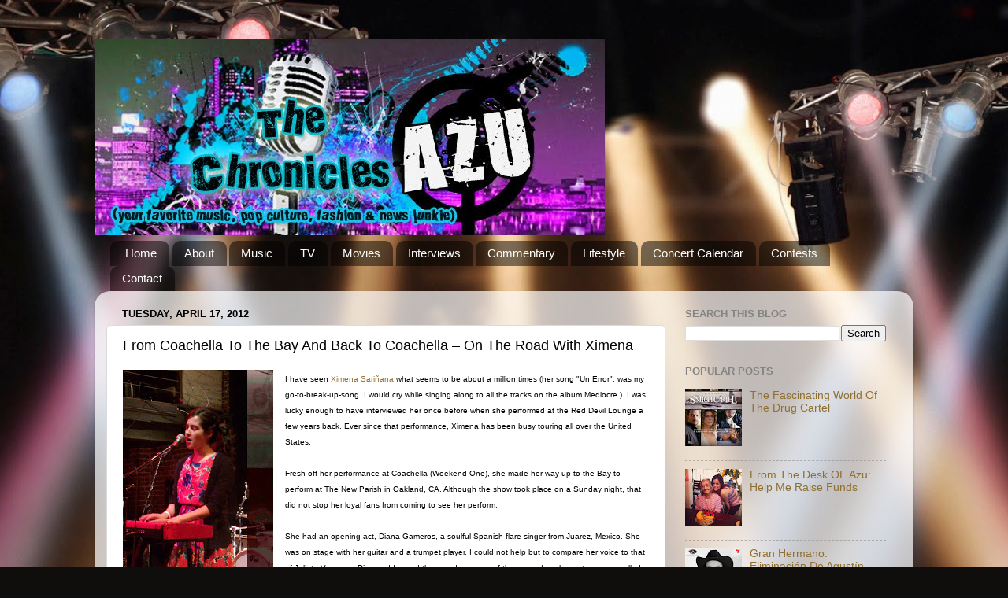

--- FILE ---
content_type: text/html; charset=UTF-8
request_url: http://www.thechroniclesofazu.com/2012/04/from-coachella-to-bay-and-back-to.html
body_size: 16223
content:
<!DOCTYPE html>
<html class='v2' dir='ltr' xmlns='http://www.w3.org/1999/xhtml' xmlns:b='http://www.google.com/2005/gml/b' xmlns:data='http://www.google.com/2005/gml/data' xmlns:expr='http://www.google.com/2005/gml/expr'>
<head>
<link href='https://www.blogger.com/static/v1/widgets/335934321-css_bundle_v2.css' rel='stylesheet' type='text/css'/>
<meta content='323530994416433' property='fb:app_id'/>
<meta content='width=1100' name='viewport'/>
<meta content='text/html; charset=UTF-8' http-equiv='Content-Type'/>
<meta content='blogger' name='generator'/>
<link href='http://www.thechroniclesofazu.com/favicon.ico' rel='icon' type='image/x-icon'/>
<link href='http://www.thechroniclesofazu.com/2012/04/from-coachella-to-bay-and-back-to.html' rel='canonical'/>
<link rel="alternate" type="application/atom+xml" title="The Chronicles of Azu - Atom" href="http://www.thechroniclesofazu.com/feeds/posts/default" />
<link rel="alternate" type="application/rss+xml" title="The Chronicles of Azu - RSS" href="http://www.thechroniclesofazu.com/feeds/posts/default?alt=rss" />
<link rel="service.post" type="application/atom+xml" title="The Chronicles of Azu - Atom" href="https://www.blogger.com/feeds/7714905935849448478/posts/default" />

<link rel="alternate" type="application/atom+xml" title="The Chronicles of Azu - Atom" href="http://www.thechroniclesofazu.com/feeds/1701367330453148160/comments/default" />
<!--Can't find substitution for tag [blog.ieCssRetrofitLinks]-->
<link href='https://blogger.googleusercontent.com/img/b/R29vZ2xl/AVvXsEhHrVh64NrO6QkJIt-EFze_SC1ALxOlDmpGOD0vFjsgxAyxoDpyVZ0P9q-wwiEG7WOy1gV-7HjH3qf1cyfc2B1Ak-dgHofPTk_dbrEWhIAE1RftdYm_c3vxhPXfF5SXpEU8Z4x43w5Jtyo/s320/Ximena-+New+Parish+2.jpg' rel='image_src'/>
<meta content='http://www.thechroniclesofazu.com/2012/04/from-coachella-to-bay-and-back-to.html' property='og:url'/>
<meta content='From Coachella To The Bay And Back To Coachella – On The Road With Ximena' property='og:title'/>
<meta content='A music blog that focuses on concert reviews, and interviews.TV shows reviews, information about events going on in Oakland.' property='og:description'/>
<meta content='https://blogger.googleusercontent.com/img/b/R29vZ2xl/AVvXsEhHrVh64NrO6QkJIt-EFze_SC1ALxOlDmpGOD0vFjsgxAyxoDpyVZ0P9q-wwiEG7WOy1gV-7HjH3qf1cyfc2B1Ak-dgHofPTk_dbrEWhIAE1RftdYm_c3vxhPXfF5SXpEU8Z4x43w5Jtyo/w1200-h630-p-k-no-nu/Ximena-+New+Parish+2.jpg' property='og:image'/>
<title>From Coachella To The Bay And Back To Coachella &#8211; On The Road With Ximena |The Chronicles of Azu</title>
<style id='page-skin-1' type='text/css'><!--
/*-----------------------------------------------
Blogger Template Style
Name:     Picture Window
Designer: Blogger
URL:      www.blogger.com
----------------------------------------------- */
/* Content
----------------------------------------------- */
body {
font: normal normal 15px Arial, Tahoma, Helvetica, FreeSans, sans-serif;
color: #000000;
background: #0F0E0C url(//themes.googleusercontent.com/image?id=0BwVBOzw_-hbMYzRlNDFkM2QtMTZjMC00OGI0LWFhYTgtYTQ4MWVjYTFjNDI0) repeat-x fixed top center /* Credit: rami_ba (http://www.istockphoto.com/googleimages.php?id=5342639&platform=blogger) */;
}
html body .region-inner {
min-width: 0;
max-width: 100%;
width: auto;
}
.content-outer {
font-size: 90%;
}
a:link {
text-decoration:none;
color: #907030;
}
a:visited {
text-decoration:none;
color: #caa762;
}
a:hover {
text-decoration:underline;
color: #ffa72e;
}
.content-outer {
background: transparent none repeat scroll top left;
-moz-border-radius: 0;
-webkit-border-radius: 0;
-goog-ms-border-radius: 0;
border-radius: 0;
-moz-box-shadow: 0 0 0 rgba(0, 0, 0, .15);
-webkit-box-shadow: 0 0 0 rgba(0, 0, 0, .15);
-goog-ms-box-shadow: 0 0 0 rgba(0, 0, 0, .15);
box-shadow: 0 0 0 rgba(0, 0, 0, .15);
margin: 20px auto;
}
.content-inner {
padding: 0;
}
/* Header
----------------------------------------------- */
.header-outer {
background: transparent none repeat-x scroll top left;
_background-image: none;
color: #ffffff;
-moz-border-radius: 0;
-webkit-border-radius: 0;
-goog-ms-border-radius: 0;
border-radius: 0;
}
.Header img, .Header #header-inner {
-moz-border-radius: 0;
-webkit-border-radius: 0;
-goog-ms-border-radius: 0;
border-radius: 0;
}
.header-inner .Header .titlewrapper,
.header-inner .Header .descriptionwrapper {
padding-left: 0;
padding-right: 0;
}
.Header h1 {
font: normal normal 36px Arial, Tahoma, Helvetica, FreeSans, sans-serif;
text-shadow: 1px 1px 3px rgba(0, 0, 0, 0.3);
}
.Header h1 a {
color: #ffffff;
}
.Header .description {
font-size: 130%;
}
/* Tabs
----------------------------------------------- */
.tabs-inner {
margin: .5em 20px 0;
padding: 0;
}
.tabs-inner .section {
margin: 0;
}
.tabs-inner .widget ul {
padding: 0;
background: transparent none repeat scroll bottom;
-moz-border-radius: 0;
-webkit-border-radius: 0;
-goog-ms-border-radius: 0;
border-radius: 0;
}
.tabs-inner .widget li {
border: none;
}
.tabs-inner .widget li a {
display: inline-block;
padding: .5em 1em;
margin-right: .25em;
color: #ffffff;
font: normal normal 15px Arial, Tahoma, Helvetica, FreeSans, sans-serif;
-moz-border-radius: 10px 10px 0 0;
-webkit-border-top-left-radius: 10px;
-webkit-border-top-right-radius: 10px;
-goog-ms-border-radius: 10px 10px 0 0;
border-radius: 10px 10px 0 0;
background: transparent url(//www.blogblog.com/1kt/transparent/black50.png) repeat scroll top left;
border-right: 1px solid transparent;
}
.tabs-inner .widget li:first-child a {
padding-left: 1.25em;
-moz-border-radius-topleft: 10px;
-moz-border-radius-bottomleft: 0;
-webkit-border-top-left-radius: 10px;
-webkit-border-bottom-left-radius: 0;
-goog-ms-border-top-left-radius: 10px;
-goog-ms-border-bottom-left-radius: 0;
border-top-left-radius: 10px;
border-bottom-left-radius: 0;
}
.tabs-inner .widget li.selected a,
.tabs-inner .widget li a:hover {
position: relative;
z-index: 1;
background: transparent url(//www.blogblog.com/1kt/transparent/white80.png) repeat scroll bottom;
color: #336699;
-moz-box-shadow: 0 0 3px rgba(0, 0, 0, .15);
-webkit-box-shadow: 0 0 3px rgba(0, 0, 0, .15);
-goog-ms-box-shadow: 0 0 3px rgba(0, 0, 0, .15);
box-shadow: 0 0 3px rgba(0, 0, 0, .15);
}
/* Headings
----------------------------------------------- */
h2 {
font: bold normal 13px Arial, Tahoma, Helvetica, FreeSans, sans-serif;
text-transform: uppercase;
color: #848484;
margin: .5em 0;
}
/* Main
----------------------------------------------- */
.main-outer {
background: transparent url(//www.blogblog.com/1kt/transparent/white80.png) repeat scroll top left;
-moz-border-radius: 20px 20px 0 0;
-webkit-border-top-left-radius: 20px;
-webkit-border-top-right-radius: 20px;
-webkit-border-bottom-left-radius: 0;
-webkit-border-bottom-right-radius: 0;
-goog-ms-border-radius: 20px 20px 0 0;
border-radius: 20px 20px 0 0;
-moz-box-shadow: 0 1px 3px rgba(0, 0, 0, .15);
-webkit-box-shadow: 0 1px 3px rgba(0, 0, 0, .15);
-goog-ms-box-shadow: 0 1px 3px rgba(0, 0, 0, .15);
box-shadow: 0 1px 3px rgba(0, 0, 0, .15);
}
.main-inner {
padding: 15px 20px 20px;
}
.main-inner .column-center-inner {
padding: 0 0;
}
.main-inner .column-left-inner {
padding-left: 0;
}
.main-inner .column-right-inner {
padding-right: 0;
}
/* Posts
----------------------------------------------- */
h3.post-title {
margin: 0;
font: normal normal 18px Arial, Tahoma, Helvetica, FreeSans, sans-serif;
}
.comments h4 {
margin: 1em 0 0;
font: normal normal 18px Arial, Tahoma, Helvetica, FreeSans, sans-serif;
}
.date-header span {
color: #000000;
}
.post-outer {
background-color: #ffffff;
border: solid 1px #dbdbdb;
-moz-border-radius: 5px;
-webkit-border-radius: 5px;
border-radius: 5px;
-goog-ms-border-radius: 5px;
padding: 15px 20px;
margin: 0 -20px 20px;
}
.post-body {
line-height: 1.4;
font-size: 110%;
position: relative;
}
.post-header {
margin: 0 0 1.5em;
color: #969696;
line-height: 1.6;
}
.post-footer {
margin: .5em 0 0;
color: #969696;
line-height: 1.6;
}
#blog-pager {
font-size: 140%
}
#comments .comment-author {
padding-top: 1.5em;
border-top: dashed 1px #ccc;
border-top: dashed 1px rgba(128, 128, 128, .5);
background-position: 0 1.5em;
}
#comments .comment-author:first-child {
padding-top: 0;
border-top: none;
}
.avatar-image-container {
margin: .2em 0 0;
}
/* Comments
----------------------------------------------- */
.comments .comments-content .icon.blog-author {
background-repeat: no-repeat;
background-image: url([data-uri]);
}
.comments .comments-content .loadmore a {
border-top: 1px solid #ffa72e;
border-bottom: 1px solid #ffa72e;
}
.comments .continue {
border-top: 2px solid #ffa72e;
}
/* Widgets
----------------------------------------------- */
.widget ul, .widget #ArchiveList ul.flat {
padding: 0;
list-style: none;
}
.widget ul li, .widget #ArchiveList ul.flat li {
border-top: dashed 1px #ccc;
border-top: dashed 1px rgba(128, 128, 128, .5);
}
.widget ul li:first-child, .widget #ArchiveList ul.flat li:first-child {
border-top: none;
}
.widget .post-body ul {
list-style: disc;
}
.widget .post-body ul li {
border: none;
}
/* Footer
----------------------------------------------- */
.footer-outer {
color:#cacaca;
background: transparent url(//www.blogblog.com/1kt/transparent/black50.png) repeat scroll top left;
-moz-border-radius: 0 0 20px 20px;
-webkit-border-top-left-radius: 0;
-webkit-border-top-right-radius: 0;
-webkit-border-bottom-left-radius: 20px;
-webkit-border-bottom-right-radius: 20px;
-goog-ms-border-radius: 0 0 20px 20px;
border-radius: 0 0 20px 20px;
-moz-box-shadow: 0 1px 3px rgba(0, 0, 0, .15);
-webkit-box-shadow: 0 1px 3px rgba(0, 0, 0, .15);
-goog-ms-box-shadow: 0 1px 3px rgba(0, 0, 0, .15);
box-shadow: 0 1px 3px rgba(0, 0, 0, .15);
}
.footer-inner {
padding: 10px 20px 20px;
}
.footer-outer a {
color: #edc796;
}
.footer-outer a:visited {
color: #edcd73;
}
.footer-outer a:hover {
color: #ffa72e;
}
.footer-outer .widget h2 {
color: #a8a8a8;
}
/* Mobile
----------------------------------------------- */
html body.mobile {
height: auto;
}
html body.mobile {
min-height: 480px;
background-size: 100% auto;
}
.mobile .body-fauxcolumn-outer {
background: transparent none repeat scroll top left;
}
html .mobile .mobile-date-outer, html .mobile .blog-pager {
border-bottom: none;
background: transparent url(//www.blogblog.com/1kt/transparent/white80.png) repeat scroll top left;
margin-bottom: 10px;
}
.mobile .date-outer {
background: transparent url(//www.blogblog.com/1kt/transparent/white80.png) repeat scroll top left;
}
.mobile .header-outer, .mobile .main-outer,
.mobile .post-outer, .mobile .footer-outer {
-moz-border-radius: 0;
-webkit-border-radius: 0;
-goog-ms-border-radius: 0;
border-radius: 0;
}
.mobile .content-outer,
.mobile .main-outer,
.mobile .post-outer {
background: inherit;
border: none;
}
.mobile .content-outer {
font-size: 100%;
}
.mobile-link-button {
background-color: #907030;
}
.mobile-link-button a:link, .mobile-link-button a:visited {
color: #ffffff;
}
.mobile-index-contents {
color: #000000;
}
.mobile .tabs-inner .PageList .widget-content {
background: transparent url(//www.blogblog.com/1kt/transparent/white80.png) repeat scroll bottom;
color: #336699;
}
.mobile .tabs-inner .PageList .widget-content .pagelist-arrow {
border-left: 1px solid transparent;
}

--></style>
<style id='template-skin-1' type='text/css'><!--
body {
min-width: 1040px;
}
.content-outer, .content-fauxcolumn-outer, .region-inner {
min-width: 1040px;
max-width: 1040px;
_width: 1040px;
}
.main-inner .columns {
padding-left: 0;
padding-right: 300px;
}
.main-inner .fauxcolumn-center-outer {
left: 0;
right: 300px;
/* IE6 does not respect left and right together */
_width: expression(this.parentNode.offsetWidth -
parseInt("0") -
parseInt("300px") + 'px');
}
.main-inner .fauxcolumn-left-outer {
width: 0;
}
.main-inner .fauxcolumn-right-outer {
width: 300px;
}
.main-inner .column-left-outer {
width: 0;
right: 100%;
margin-left: -0;
}
.main-inner .column-right-outer {
width: 300px;
margin-right: -300px;
}
#layout {
min-width: 0;
}
#layout .content-outer {
min-width: 0;
width: 800px;
}
#layout .region-inner {
min-width: 0;
width: auto;
}
--></style>
<script type='text/javascript'>
        (function(i,s,o,g,r,a,m){i['GoogleAnalyticsObject']=r;i[r]=i[r]||function(){
        (i[r].q=i[r].q||[]).push(arguments)},i[r].l=1*new Date();a=s.createElement(o),
        m=s.getElementsByTagName(o)[0];a.async=1;a.src=g;m.parentNode.insertBefore(a,m)
        })(window,document,'script','https://www.google-analytics.com/analytics.js','ga');
        ga('create', 'UA-25861072-1', 'auto', 'blogger');
        ga('blogger.send', 'pageview');
      </script>
<link href='https://www.blogger.com/dyn-css/authorization.css?targetBlogID=7714905935849448478&amp;zx=e9a24c75-56e2-450d-848a-82ac2914168f' media='none' onload='if(media!=&#39;all&#39;)media=&#39;all&#39;' rel='stylesheet'/><noscript><link href='https://www.blogger.com/dyn-css/authorization.css?targetBlogID=7714905935849448478&amp;zx=e9a24c75-56e2-450d-848a-82ac2914168f' rel='stylesheet'/></noscript>
<meta name='google-adsense-platform-account' content='ca-host-pub-1556223355139109'/>
<meta name='google-adsense-platform-domain' content='blogspot.com'/>

</head>
<body class='loading variant-open'>
<div class='navbar no-items section' id='navbar'>
</div>
<div class='body-fauxcolumns'>
<div class='fauxcolumn-outer body-fauxcolumn-outer'>
<div class='cap-top'>
<div class='cap-left'></div>
<div class='cap-right'></div>
</div>
<div class='fauxborder-left'>
<div class='fauxborder-right'></div>
<div class='fauxcolumn-inner'>
</div>
</div>
<div class='cap-bottom'>
<div class='cap-left'></div>
<div class='cap-right'></div>
</div>
</div>
</div>
<div class='content'>
<div class='content-fauxcolumns'>
<div class='fauxcolumn-outer content-fauxcolumn-outer'>
<div class='cap-top'>
<div class='cap-left'></div>
<div class='cap-right'></div>
</div>
<div class='fauxborder-left'>
<div class='fauxborder-right'></div>
<div class='fauxcolumn-inner'>
</div>
</div>
<div class='cap-bottom'>
<div class='cap-left'></div>
<div class='cap-right'></div>
</div>
</div>
</div>
<div class='content-outer'>
<div class='content-cap-top cap-top'>
<div class='cap-left'></div>
<div class='cap-right'></div>
</div>
<div class='fauxborder-left content-fauxborder-left'>
<div class='fauxborder-right content-fauxborder-right'></div>
<div class='content-inner'>
<header>
<div class='header-outer'>
<div class='header-cap-top cap-top'>
<div class='cap-left'></div>
<div class='cap-right'></div>
</div>
<div class='fauxborder-left header-fauxborder-left'>
<div class='fauxborder-right header-fauxborder-right'></div>
<div class='region-inner header-inner'>
<div class='header section' id='header'><div class='widget Header' data-version='1' id='Header1'>
<div id='header-inner'>
<a href='http://www.thechroniclesofazu.com/' style='display: block'>
<img alt='The Chronicles of Azu' height='249px; ' id='Header1_headerimg' src='https://blogger.googleusercontent.com/img/b/R29vZ2xl/AVvXsEhA_kZF_KcTVpjZ8QRELHvhn7wLsyX4MNKHxWK52pIvWdLSSJKhzkYwY15b_jld88aTZPl87nwoOSY8E4pQEQkzG6R-duhn1MCepNLDeIWcIfnPlXB_yVMS8rifhVajKzKUXYSvRYUoV6o/s1600-r/Updated+Logo+For+Blog' style='display: block' width='648px; '/>
</a>
</div>
</div></div>
</div>
</div>
<div class='header-cap-bottom cap-bottom'>
<div class='cap-left'></div>
<div class='cap-right'></div>
</div>
</div>
</header>
<div class='tabs-outer'>
<div class='tabs-cap-top cap-top'>
<div class='cap-left'></div>
<div class='cap-right'></div>
</div>
<div class='fauxborder-left tabs-fauxborder-left'>
<div class='fauxborder-right tabs-fauxborder-right'></div>
<div class='region-inner tabs-inner'>
<div class='tabs section' id='crosscol'><div class='widget PageList' data-version='1' id='PageList1'>
<div class='widget-content'>
<ul>
<li>
<a href='http://www.thechroniclesofazu.com/'>Home</a>
</li>
<li>
<a href='http://www.thechroniclesofazu.com/p/about.html'>About</a>
</li>
<li>
<a href='http://www.thechroniclesofazu.com/search/label/music'>Music</a>
</li>
<li>
<a href='http://www.thechroniclesofazu.com/search/label/TV'>TV</a>
</li>
<li>
<a href='http://www.thechroniclesofazu.com/search/label/movies'>Movies</a>
</li>
<li>
<a href='http://www.thechroniclesofazu.com/search/label/Interviews'>Interviews</a>
</li>
<li>
<a href='http://www.thechroniclesofazu.com/search/label/Commentary'>Commentary</a>
</li>
<li>
<a href='http://www.thechroniclesofazu.com/search/label/Lifestyle'>Lifestyle</a>
</li>
<li>
<a href='http://www.thechroniclesofazu.com/p/concert-calendar.html'>Concert Calendar</a>
</li>
<li>
<a href='http://www.thechroniclesofazu.com/p/contests.html'>Contests</a>
</li>
<li>
<a href='http://www.thechroniclesofazu.com/p/contact.html'>Contact</a>
</li>
</ul>
<div class='clear'></div>
</div>
</div></div>
<div class='tabs no-items section' id='crosscol-overflow'></div>
</div>
</div>
<div class='tabs-cap-bottom cap-bottom'>
<div class='cap-left'></div>
<div class='cap-right'></div>
</div>
</div>
<div class='main-outer'>
<div class='main-cap-top cap-top'>
<div class='cap-left'></div>
<div class='cap-right'></div>
</div>
<div class='fauxborder-left main-fauxborder-left'>
<div class='fauxborder-right main-fauxborder-right'></div>
<div class='region-inner main-inner'>
<div class='columns fauxcolumns'>
<div class='fauxcolumn-outer fauxcolumn-center-outer'>
<div class='cap-top'>
<div class='cap-left'></div>
<div class='cap-right'></div>
</div>
<div class='fauxborder-left'>
<div class='fauxborder-right'></div>
<div class='fauxcolumn-inner'>
</div>
</div>
<div class='cap-bottom'>
<div class='cap-left'></div>
<div class='cap-right'></div>
</div>
</div>
<div class='fauxcolumn-outer fauxcolumn-left-outer'>
<div class='cap-top'>
<div class='cap-left'></div>
<div class='cap-right'></div>
</div>
<div class='fauxborder-left'>
<div class='fauxborder-right'></div>
<div class='fauxcolumn-inner'>
</div>
</div>
<div class='cap-bottom'>
<div class='cap-left'></div>
<div class='cap-right'></div>
</div>
</div>
<div class='fauxcolumn-outer fauxcolumn-right-outer'>
<div class='cap-top'>
<div class='cap-left'></div>
<div class='cap-right'></div>
</div>
<div class='fauxborder-left'>
<div class='fauxborder-right'></div>
<div class='fauxcolumn-inner'>
</div>
</div>
<div class='cap-bottom'>
<div class='cap-left'></div>
<div class='cap-right'></div>
</div>
</div>
<!-- corrects IE6 width calculation -->
<div class='columns-inner'>
<div class='column-center-outer'>
<div class='column-center-inner'>
<div class='main section' id='main'><div class='widget Blog' data-version='1' id='Blog1'>
<div class='blog-posts hfeed'>

          <div class="date-outer">
        
<h2 class='date-header'><span>Tuesday, April 17, 2012</span></h2>

          <div class="date-posts">
        
<div class='post-outer'>
<div class='post hentry' itemprop='blogPost' itemscope='itemscope' itemtype='http://schema.org/BlogPosting'>
<meta content='https://blogger.googleusercontent.com/img/b/R29vZ2xl/AVvXsEhHrVh64NrO6QkJIt-EFze_SC1ALxOlDmpGOD0vFjsgxAyxoDpyVZ0P9q-wwiEG7WOy1gV-7HjH3qf1cyfc2B1Ak-dgHofPTk_dbrEWhIAE1RftdYm_c3vxhPXfF5SXpEU8Z4x43w5Jtyo/s320/Ximena-+New+Parish+2.jpg' itemprop='image_url'/>
<meta content='7714905935849448478' itemprop='blogId'/>
<meta content='1701367330453148160' itemprop='postId'/>
<a name='1701367330453148160'></a>
<h3 class='post-title entry-title' itemprop='name'>
From Coachella To The Bay And Back To Coachella &#8211; On The Road With Ximena
</h3>
<div class='post-header'>
<div class='post-header-line-1'></div>
</div>
<div class='post-body entry-content' id='post-body-1701367330453148160' itemprop='description articleBody'>
<div class="separator" style="clear: both; text-align: center;">
<a href="https://blogger.googleusercontent.com/img/b/R29vZ2xl/AVvXsEhHrVh64NrO6QkJIt-EFze_SC1ALxOlDmpGOD0vFjsgxAyxoDpyVZ0P9q-wwiEG7WOy1gV-7HjH3qf1cyfc2B1Ak-dgHofPTk_dbrEWhIAE1RftdYm_c3vxhPXfF5SXpEU8Z4x43w5Jtyo/s1600/Ximena-+New+Parish+2.jpg" imageanchor="1" style="clear: left; float: left; margin-bottom: 1em; margin-right: 1em;"><img border="0" height="320" src="https://blogger.googleusercontent.com/img/b/R29vZ2xl/AVvXsEhHrVh64NrO6QkJIt-EFze_SC1ALxOlDmpGOD0vFjsgxAyxoDpyVZ0P9q-wwiEG7WOy1gV-7HjH3qf1cyfc2B1Ak-dgHofPTk_dbrEWhIAE1RftdYm_c3vxhPXfF5SXpEU8Z4x43w5Jtyo/s320/Ximena-+New+Parish+2.jpg" width="191" /></a></div>
<a href="https://blogger.googleusercontent.com/img/b/R29vZ2xl/AVvXsEhHrVh64NrO6QkJIt-EFze_SC1ALxOlDmpGOD0vFjsgxAyxoDpyVZ0P9q-wwiEG7WOy1gV-7HjH3qf1cyfc2B1Ak-dgHofPTk_dbrEWhIAE1RftdYm_c3vxhPXfF5SXpEU8Z4x43w5Jtyo/s1600/Ximena-+New+Parish+2.jpg" imageanchor="1" style="clear: left; float: left; margin-bottom: 1em; margin-right: 1em;"></a><span style="font-family: Verdana,sans-serif; font-size: x-small;">I have seen <a href="http://www.ximenamusic.com/">Ximena Sariñana</a> what seems to be about a million times (her song "Un Error", was my go-to-break-up-song. I would cry while singing along to all the tracks on the album Mediocre.)&nbsp; I was lucky enough to have interviewed her once before when she performed at the Red Devil Lounge a few years back. Ever since that performance, Ximena has been busy touring all over the United States. <br />
<br />
Fresh off her performance at Coachella (Weekend One), she made her way up to the Bay to perform at The New Parish in Oakland, CA. Although the show took place on a Sunday night, that did not stop her loyal fans from coming to see her perform. <br />
<br />
She had an opening act, Diana Gameros, a soulful-Spanish-flare singer from Juarez, Mexico. She was on stage with her guitar and a trumpet player. I could not help but to compare her voice to that of Julieta Venegas. Diana addressed the crowd and one of the songs from her set was one called "SB1070" &#8211; a song that she wrote in protest of the tough immigration law that was implemented&nbsp; in Arizona.<br />
<br />
When Ximena came on stage, the fans were ready to sing along, not only to her emotional break-up songs, but also songs from her English debut album <i>Ximena Sariñana.</i> She was wearing the cutest outfit- a flowy floral-print dress, accessorized with tights and combat boots. She addressed the crowd in both English and Spanish, she has slowly opened up more to her fans and is less shy than the first time I saw her perform - towards the end of her performance, she even gave a fan a copy of her set-list.<br />
<br />
Ximena performed a lot of the songs from her English album such as "Different", "Shine Down", "Echo Park", "The Bid"<i> </i>and of course she also performed fan favorites like "Mediocre", "Las Huellas" "Normal" and "La Tina"<i>.</i></span><br />
<br />
<div class="separator" style="clear: both; text-align: center;">
<a href="https://blogger.googleusercontent.com/img/b/R29vZ2xl/AVvXsEjwf8YGdSPt7DVq8KPtZzsjwNHFLwf3OKt5LZauJk73jei-YDb_-GGQcCbkZlThwFhBCnsZQFrLOWfNBKnKIfLAVaJSn-9LoOOTLAIb3_T1ddJ-BPwuOuzo-2zZafRj_tLsgwplmTQfmeU/s1600/Ximena+-+New+Parish+-+1.jpg" imageanchor="1" style="clear: right; float: right; margin-bottom: 1em; margin-left: 1em;"><img border="0" height="238" src="https://blogger.googleusercontent.com/img/b/R29vZ2xl/AVvXsEjwf8YGdSPt7DVq8KPtZzsjwNHFLwf3OKt5LZauJk73jei-YDb_-GGQcCbkZlThwFhBCnsZQFrLOWfNBKnKIfLAVaJSn-9LoOOTLAIb3_T1ddJ-BPwuOuzo-2zZafRj_tLsgwplmTQfmeU/s400/Ximena+-+New+Parish+-+1.jpg" width="400" /></a></div>
<span style="font-family: Verdana,sans-serif; font-size: x-small;">Ximena is paving her way to becoming a phenomenal artist, her sweet voice, relatable lyrics and humbleness while addressing the audience is quite refreshing. She is heading back to Coachella for (Weekend Two), so if you are heading out to the festival, take the time to check out her set.</span><br />
<br />
<br />
<br />
<br />
<br />
<br />
<br />
<br />
<br />
<span style="font-family: Verdana,sans-serif; font-size: xx-small;">Credits: </span><span style="color: black; font-size: xx-small;"><span class="HOEnZb adL" style="font-family: Verdana,sans-serif;"><span class="il">Parish</span> Entertainment Group</span></span><span style="font-family: Verdana,sans-serif; font-size: x-small;"><span style="color: black; font-size: xx-small;"><span style="font-family: Verdana,sans-serif;"> </span></span></span>
<div style='clear: both;'></div>
</div>
<div class='post-footer'>
<div class='post-footer-line post-footer-line-1'><span class='post-author vcard'>
Posted by
<span class='fn' itemprop='author' itemscope='itemscope' itemtype='http://schema.org/Person'>
<meta content='https://www.blogger.com/profile/07690975695487123409' itemprop='url'/>
<a class='g-profile' href='https://www.blogger.com/profile/07690975695487123409' rel='author' title='author profile'>
<span itemprop='name'>Azucena</span>
</a>
</span>
</span>
<span class='post-timestamp'>
at
<meta content='http://www.thechroniclesofazu.com/2012/04/from-coachella-to-bay-and-back-to.html' itemprop='url'/>
<a class='timestamp-link' href='http://www.thechroniclesofazu.com/2012/04/from-coachella-to-bay-and-back-to.html' rel='bookmark' title='permanent link'><abbr class='published' itemprop='datePublished' title='2012-04-17T01:10:00-07:00'>1:10&#8239;AM</abbr></a>
</span>
<span class='post-icons'>
<span class='item-action'>
<a href='https://www.blogger.com/email-post/7714905935849448478/1701367330453148160' title='Email Post'>
<img alt='' class='icon-action' height='13' src='http://img1.blogblog.com/img/icon18_email.gif' width='18'/>
</a>
</span>
<span class='item-control blog-admin pid-1728433267'>
<a href='https://www.blogger.com/post-edit.g?blogID=7714905935849448478&postID=1701367330453148160&from=pencil' title='Edit Post'>
<img alt='' class='icon-action' height='18' src='https://resources.blogblog.com/img/icon18_edit_allbkg.gif' width='18'/>
</a>
</span>
</span>
<div class='post-share-buttons goog-inline-block'>
<a class='goog-inline-block share-button sb-email' href='https://www.blogger.com/share-post.g?blogID=7714905935849448478&postID=1701367330453148160&target=email' target='_blank' title='Email This'><span class='share-button-link-text'>Email This</span></a><a class='goog-inline-block share-button sb-blog' href='https://www.blogger.com/share-post.g?blogID=7714905935849448478&postID=1701367330453148160&target=blog' onclick='window.open(this.href, "_blank", "height=270,width=475"); return false;' target='_blank' title='BlogThis!'><span class='share-button-link-text'>BlogThis!</span></a><a class='goog-inline-block share-button sb-twitter' href='https://www.blogger.com/share-post.g?blogID=7714905935849448478&postID=1701367330453148160&target=twitter' target='_blank' title='Share to X'><span class='share-button-link-text'>Share to X</span></a><a class='goog-inline-block share-button sb-facebook' href='https://www.blogger.com/share-post.g?blogID=7714905935849448478&postID=1701367330453148160&target=facebook' onclick='window.open(this.href, "_blank", "height=430,width=640"); return false;' target='_blank' title='Share to Facebook'><span class='share-button-link-text'>Share to Facebook</span></a><a class='goog-inline-block share-button sb-pinterest' href='https://www.blogger.com/share-post.g?blogID=7714905935849448478&postID=1701367330453148160&target=pinterest' target='_blank' title='Share to Pinterest'><span class='share-button-link-text'>Share to Pinterest</span></a>
</div>
</div>
<div class='post-footer-line post-footer-line-2'><span class='post-labels'>
Labels:
<a href='http://www.thechroniclesofazu.com/search/label/Coachella' rel='tag'>Coachella</a>,
<a href='http://www.thechroniclesofazu.com/search/label/Diana%20Gameros' rel='tag'>Diana Gameros</a>,
<a href='http://www.thechroniclesofazu.com/search/label/music' rel='tag'>music</a>,
<a href='http://www.thechroniclesofazu.com/search/label/Oakland' rel='tag'>Oakland</a>,
<a href='http://www.thechroniclesofazu.com/search/label/The%20New%20Parish' rel='tag'>The New Parish</a>,
<a href='http://www.thechroniclesofazu.com/search/label/Ximena%20Sari%C3%B1ana' rel='tag'>Ximena Sariñana</a>
</span>
</div>
<div class='post-footer-line post-footer-line-3'></div>
</div>
</div>
<div class='comments' id='comments'>
<a name='comments'></a>
</div>
</div>

        </div></div>
      
</div>
<div class='blog-pager' id='blog-pager'>
<span id='blog-pager-newer-link'>
<a class='blog-pager-newer-link' href='http://www.thechroniclesofazu.com/2012/04/pop-heaven-sweet-tween-memories.html' id='Blog1_blog-pager-newer-link' title='Newer Post'>Newer Post</a>
</span>
<span id='blog-pager-older-link'>
<a class='blog-pager-older-link' href='http://www.thechroniclesofazu.com/2012/04/road-to-california-37-all-six-stops.html' id='Blog1_blog-pager-older-link' title='Older Post'>Older Post</a>
</span>
<a class='home-link' href='http://www.thechroniclesofazu.com/'>Home</a>
</div>
<div class='clear'></div>
<div class='post-feeds'>
</div>
</div><div class='widget HTML' data-version='1' id='HTML2'>
<div class='widget-content'>
<script>
var linkwithin_site_id = 1719201;
</script>
<script src="http://www.linkwithin.com/widget.js"></script>
<a href="http://www.linkwithin.com/"><img src="http://www.linkwithin.com/pixel.png" alt="Related Posts Plugin for WordPress, Blogger..." style="border: 0" /></a>
</div>
<div class='clear'></div>
</div></div>
</div>
</div>
<div class='column-left-outer'>
<div class='column-left-inner'>
<aside>
</aside>
</div>
</div>
<div class='column-right-outer'>
<div class='column-right-inner'>
<aside>
<div class='sidebar section' id='sidebar-right-1'><div class='widget BlogSearch' data-version='1' id='BlogSearch1'>
<h2 class='title'>Search This Blog</h2>
<div class='widget-content'>
<div id='BlogSearch1_form'>
<form action='http://www.thechroniclesofazu.com/search' class='gsc-search-box' target='_top'>
<table cellpadding='0' cellspacing='0' class='gsc-search-box'>
<tbody>
<tr>
<td class='gsc-input'>
<input autocomplete='off' class='gsc-input' name='q' size='10' title='search' type='text' value=''/>
</td>
<td class='gsc-search-button'>
<input class='gsc-search-button' title='search' type='submit' value='Search'/>
</td>
</tr>
</tbody>
</table>
</form>
</div>
</div>
<div class='clear'></div>
</div><div class='widget PopularPosts' data-version='1' id='PopularPosts1'>
<h2>Popular Posts</h2>
<div class='widget-content popular-posts'>
<ul>
<li>
<div class='item-thumbnail-only'>
<div class='item-thumbnail'>
<a href='http://www.thechroniclesofazu.com/2013/10/the-fascinating-world-of-drug-cartel_19.html' target='_blank'>
<img alt='' border='0' src='https://blogger.googleusercontent.com/img/b/R29vZ2xl/AVvXsEgMUPEQd-g0dDcLfRK5bU5r4hsqcsgsY0iO8Sty3284AnLut9z1sBJC4ar44eErm4DtWqRCd-wbw-M4vZ7CnUvE3T60x4uCcYRoYpT9lgYKMLCNYl6kEfwx1jJBP-fPa9e3CC71mw1-IPQ/w72-h72-p-k-no-nu/The+Snitch+Cartel.jpg'/>
</a>
</div>
<div class='item-title'><a href='http://www.thechroniclesofazu.com/2013/10/the-fascinating-world-of-drug-cartel_19.html'>The Fascinating World Of The Drug Cartel</a></div>
</div>
<div style='clear: both;'></div>
</li>
<li>
<div class='item-thumbnail-only'>
<div class='item-thumbnail'>
<a href='http://www.thechroniclesofazu.com/2016/04/from-desk-of-azu-help-me-raise-funds.html' target='_blank'>
<img alt='' border='0' src='https://blogger.googleusercontent.com/img/b/R29vZ2xl/AVvXsEjb_XakT5tZeSl500556n4MQ890jERcbjEJBietdxQI1_yfShjiiwOs-yO1T9oEYOPpALkWFN4F0n9pjzH6TRkChewrdjgduO5TFoEhzBbFbm5Scwx4MWDnRfiVYSIq6bzgclw-zUC-OE4/w72-h72-p-k-no-nu/Dalia+%2526+Gma.jpg'/>
</a>
</div>
<div class='item-title'><a href='http://www.thechroniclesofazu.com/2016/04/from-desk-of-azu-help-me-raise-funds.html'>From The Desk OF Azu: Help Me Raise Funds</a></div>
</div>
<div style='clear: both;'></div>
</li>
<li>
<div class='item-thumbnail-only'>
<div class='item-thumbnail'>
<a href='http://www.thechroniclesofazu.com/2016/03/gran-hermano-eliminacion-de-agustin.html' target='_blank'>
<img alt='' border='0' src='https://blogger.googleusercontent.com/img/b/R29vZ2xl/AVvXsEilnwjuOa0-7VllhX3VcpJxA-NK6Anag-vMWTOL6kXCvwRRDIMhF4pwuPHOPXA67tTk54gJkLjpYkyOAxJowckpSxJnrRZc-wQjAREy52dhPHoLFwpjh90muKyNGnRMPzlgxzRz8VVTpcU/w72-h72-p-k-no-nu/unnamed.jpg'/>
</a>
</div>
<div class='item-title'><a href='http://www.thechroniclesofazu.com/2016/03/gran-hermano-eliminacion-de-agustin.html'>Gran Hermano: Eliminación De Agustín Flores</a></div>
</div>
<div style='clear: both;'></div>
</li>
<li>
<div class='item-thumbnail-only'>
<div class='item-thumbnail'>
<a href='http://www.thechroniclesofazu.com/2013/11/this-is-real-oakland.html' target='_blank'>
<img alt='' border='0' src='https://blogger.googleusercontent.com/img/b/R29vZ2xl/AVvXsEhoxFbZEdQFF2jeN1_yGgT6ZD6ssaA6hzPUFKUhfRj094VpfewzeTWZEUzBwbPY_pIHAsywClnQgaQnD6iGJ7WMc6twXyiRxjVD3ST6enJ2WrdlQAI3FkBi_5XlapKnAlNet3oFtMAWxhg/w72-h72-p-k-no-nu/Oakland+Collage.jpg'/>
</a>
</div>
<div class='item-title'><a href='http://www.thechroniclesofazu.com/2013/11/this-is-real-oakland.html'>This Is The REAL Oakland</a></div>
</div>
<div style='clear: both;'></div>
</li>
<li>
<div class='item-thumbnail-only'>
<div class='item-thumbnail'>
<a href='http://www.thechroniclesofazu.com/2017/03/movie-review-youre-killing-me-susana.html' target='_blank'>
<img alt='' border='0' src='https://blogger.googleusercontent.com/img/b/R29vZ2xl/AVvXsEigYHfQQ_stW5vrfGeNppYqTvbo0_piqONDErIRF_TFJCrUg81bhh6NxFHOErPHLDtU2dOszj_vjLOUtHUo-J40e3Fbug3mL1O46Udg3dUbrfMAFlNLrOZdslM7IAuY320qVG5jeIgIi6Q/w72-h72-p-k-no-nu/You%2527re+Killing+Me+Susana+-+Poster.jpg'/>
</a>
</div>
<div class='item-title'><a href='http://www.thechroniclesofazu.com/2017/03/movie-review-youre-killing-me-susana.html'>Movie Review: You're Killing Me Susana</a></div>
</div>
<div style='clear: both;'></div>
</li>
</ul>
<div class='clear'></div>
</div>
</div><div class='widget BlogArchive' data-version='1' id='BlogArchive1'>
<h2>Archive</h2>
<div class='widget-content'>
<div id='ArchiveList'>
<div id='BlogArchive1_ArchiveList'>
<select id='BlogArchive1_ArchiveMenu'>
<option value=''>Archive</option>
<option value='http://www.thechroniclesofazu.com/2017/11/'>November (1)</option>
<option value='http://www.thechroniclesofazu.com/2017/03/'>March (1)</option>
<option value='http://www.thechroniclesofazu.com/2016/06/'>June (1)</option>
<option value='http://www.thechroniclesofazu.com/2016/04/'>April (3)</option>
<option value='http://www.thechroniclesofazu.com/2016/03/'>March (3)</option>
<option value='http://www.thechroniclesofazu.com/2016/02/'>February (4)</option>
<option value='http://www.thechroniclesofazu.com/2015/08/'>August (2)</option>
<option value='http://www.thechroniclesofazu.com/2015/07/'>July (1)</option>
<option value='http://www.thechroniclesofazu.com/2015/03/'>March (1)</option>
<option value='http://www.thechroniclesofazu.com/2015/02/'>February (2)</option>
<option value='http://www.thechroniclesofazu.com/2014/12/'>December (2)</option>
<option value='http://www.thechroniclesofazu.com/2014/11/'>November (1)</option>
<option value='http://www.thechroniclesofazu.com/2014/10/'>October (2)</option>
<option value='http://www.thechroniclesofazu.com/2014/09/'>September (3)</option>
<option value='http://www.thechroniclesofazu.com/2014/08/'>August (4)</option>
<option value='http://www.thechroniclesofazu.com/2014/07/'>July (7)</option>
<option value='http://www.thechroniclesofazu.com/2014/06/'>June (1)</option>
<option value='http://www.thechroniclesofazu.com/2014/05/'>May (2)</option>
<option value='http://www.thechroniclesofazu.com/2014/04/'>April (2)</option>
<option value='http://www.thechroniclesofazu.com/2014/03/'>March (1)</option>
<option value='http://www.thechroniclesofazu.com/2014/02/'>February (3)</option>
<option value='http://www.thechroniclesofazu.com/2013/12/'>December (1)</option>
<option value='http://www.thechroniclesofazu.com/2013/11/'>November (2)</option>
<option value='http://www.thechroniclesofazu.com/2013/10/'>October (4)</option>
<option value='http://www.thechroniclesofazu.com/2013/09/'>September (3)</option>
<option value='http://www.thechroniclesofazu.com/2013/08/'>August (5)</option>
<option value='http://www.thechroniclesofazu.com/2013/07/'>July (1)</option>
<option value='http://www.thechroniclesofazu.com/2013/06/'>June (1)</option>
<option value='http://www.thechroniclesofazu.com/2013/05/'>May (3)</option>
<option value='http://www.thechroniclesofazu.com/2013/04/'>April (2)</option>
<option value='http://www.thechroniclesofazu.com/2013/03/'>March (1)</option>
<option value='http://www.thechroniclesofazu.com/2013/02/'>February (1)</option>
<option value='http://www.thechroniclesofazu.com/2013/01/'>January (1)</option>
<option value='http://www.thechroniclesofazu.com/2012/12/'>December (3)</option>
<option value='http://www.thechroniclesofazu.com/2012/11/'>November (1)</option>
<option value='http://www.thechroniclesofazu.com/2012/10/'>October (1)</option>
<option value='http://www.thechroniclesofazu.com/2012/09/'>September (2)</option>
<option value='http://www.thechroniclesofazu.com/2012/08/'>August (5)</option>
<option value='http://www.thechroniclesofazu.com/2012/07/'>July (1)</option>
<option value='http://www.thechroniclesofazu.com/2012/05/'>May (2)</option>
<option value='http://www.thechroniclesofazu.com/2012/04/'>April (7)</option>
<option value='http://www.thechroniclesofazu.com/2012/03/'>March (4)</option>
<option value='http://www.thechroniclesofazu.com/2012/02/'>February (3)</option>
<option value='http://www.thechroniclesofazu.com/2012/01/'>January (2)</option>
<option value='http://www.thechroniclesofazu.com/2011/11/'>November (2)</option>
<option value='http://www.thechroniclesofazu.com/2011/10/'>October (3)</option>
<option value='http://www.thechroniclesofazu.com/2011/09/'>September (3)</option>
<option value='http://www.thechroniclesofazu.com/2011/08/'>August (2)</option>
<option value='http://www.thechroniclesofazu.com/2011/07/'>July (1)</option>
<option value='http://www.thechroniclesofazu.com/2011/06/'>June (1)</option>
<option value='http://www.thechroniclesofazu.com/2011/05/'>May (2)</option>
<option value='http://www.thechroniclesofazu.com/2011/04/'>April (1)</option>
<option value='http://www.thechroniclesofazu.com/2011/03/'>March (4)</option>
<option value='http://www.thechroniclesofazu.com/2011/02/'>February (1)</option>
<option value='http://www.thechroniclesofazu.com/2011/01/'>January (3)</option>
<option value='http://www.thechroniclesofazu.com/2010/12/'>December (3)</option>
<option value='http://www.thechroniclesofazu.com/2010/11/'>November (3)</option>
<option value='http://www.thechroniclesofazu.com/2010/10/'>October (1)</option>
<option value='http://www.thechroniclesofazu.com/2010/09/'>September (4)</option>
<option value='http://www.thechroniclesofazu.com/2010/08/'>August (4)</option>
<option value='http://www.thechroniclesofazu.com/2010/07/'>July (2)</option>
<option value='http://www.thechroniclesofazu.com/2010/06/'>June (6)</option>
<option value='http://www.thechroniclesofazu.com/2010/05/'>May (3)</option>
<option value='http://www.thechroniclesofazu.com/2009/11/'>November (2)</option>
<option value='http://www.thechroniclesofazu.com/2009/10/'>October (1)</option>
</select>
</div>
</div>
<div class='clear'></div>
</div>
</div><div class='widget HTML' data-version='1' id='HTML5'>
<div class='widget-content'>
<center><a href="http://www.influenster.com/profile/chroniclesofazu"><img src="http://widget.influenster.com/67307fa9c150728766549c2fe89ab0c7.png" /></a>

<center><a href="http://llbloggers.com?ref=24e7rs5" target="_blank"><img src="http://i46.tinypic.com/24e7rs5.png" border="0" alt="Latina Lifestyle Bloggers " /></a>

<center><a href="http://blogsbylatinas.com/"><img src="http://i44.tinypic.com/2cz61k9.jpg" /></a></center></center></center>
</div>
<div class='clear'></div>
</div></div>
<table border='0' cellpadding='0' cellspacing='0' class='section-columns columns-2'>
<tbody>
<tr>
<td class='first columns-cell'>
<div class='sidebar no-items section' id='sidebar-right-2-1'></div>
</td>
<td class='columns-cell'>
<div class='sidebar no-items section' id='sidebar-right-2-2'></div>
</td>
</tr>
</tbody>
</table>
<div class='sidebar no-items section' id='sidebar-right-3'></div>
</aside>
</div>
</div>
</div>
<div style='clear: both'></div>
<!-- columns -->
</div>
<!-- main -->
</div>
</div>
<div class='main-cap-bottom cap-bottom'>
<div class='cap-left'></div>
<div class='cap-right'></div>
</div>
</div>
<footer>
<div class='footer-outer'>
<div class='footer-cap-top cap-top'>
<div class='cap-left'></div>
<div class='cap-right'></div>
</div>
<div class='fauxborder-left footer-fauxborder-left'>
<div class='fauxborder-right footer-fauxborder-right'></div>
<div class='region-inner footer-inner'>
<div class='foot no-items section' id='footer-1'></div>
<table border='0' cellpadding='0' cellspacing='0' class='section-columns columns-2'>
<tbody>
<tr>
<td class='first columns-cell'>
<div class='foot no-items section' id='footer-2-1'></div>
</td>
<td class='columns-cell'>
<div class='foot no-items section' id='footer-2-2'></div>
</td>
</tr>
</tbody>
</table>
<!-- outside of the include in order to lock Attribution widget -->
<div class='foot section' id='footer-3'><div class='widget Label' data-version='1' id='Label2'>
<h2>Categories</h2>
<div class='widget-content cloud-label-widget-content'>
<span class='label-size label-size-1'>
<a dir='ltr' href='http://www.thechroniclesofazu.com/search/label/A%20Better%20Life'>A Better Life</a>
</span>
<span class='label-size label-size-1'>
<a dir='ltr' href='http://www.thechroniclesofazu.com/search/label/ABC'>ABC</a>
</span>
<span class='label-size label-size-1'>
<a dir='ltr' href='http://www.thechroniclesofazu.com/search/label/Adele'>Adele</a>
</span>
<span class='label-size label-size-2'>
<a dir='ltr' href='http://www.thechroniclesofazu.com/search/label/AFI'>AFI</a>
</span>
<span class='label-size label-size-2'>
<a dir='ltr' href='http://www.thechroniclesofazu.com/search/label/Akon'>Akon</a>
</span>
<span class='label-size label-size-1'>
<a dir='ltr' href='http://www.thechroniclesofazu.com/search/label/AL%20West'>AL West</a>
</span>
<span class='label-size label-size-1'>
<a dir='ltr' href='http://www.thechroniclesofazu.com/search/label/Alex%20Cuba'>Alex Cuba</a>
</span>
<span class='label-size label-size-1'>
<a dir='ltr' href='http://www.thechroniclesofazu.com/search/label/Amoeba%20Records'>Amoeba Records</a>
</span>
<span class='label-size label-size-1'>
<a dir='ltr' href='http://www.thechroniclesofazu.com/search/label/Anita%20Tjoux'>Anita Tjoux</a>
</span>
<span class='label-size label-size-2'>
<a dir='ltr' href='http://www.thechroniclesofazu.com/search/label/Another%20Planet%20Entertainment'>Another Planet Entertainment</a>
</span>
<span class='label-size label-size-1'>
<a dir='ltr' href='http://www.thechroniclesofazu.com/search/label/Antonio%20Orozco'>Antonio Orozco</a>
</span>
<span class='label-size label-size-1'>
<a dir='ltr' href='http://www.thechroniclesofazu.com/search/label/Art%20Murmur'>Art Murmur</a>
</span>
<span class='label-size label-size-1'>
<a dir='ltr' href='http://www.thechroniclesofazu.com/search/label/Athletics'>Athletics</a>
</span>
<span class='label-size label-size-2'>
<a dir='ltr' href='http://www.thechroniclesofazu.com/search/label/B.O.B'>B.O.B</a>
</span>
<span class='label-size label-size-1'>
<a dir='ltr' href='http://www.thechroniclesofazu.com/search/label/Banda%20El%20Recodo'>Banda El Recodo</a>
</span>
<span class='label-size label-size-1'>
<a dir='ltr' href='http://www.thechroniclesofazu.com/search/label/Banda%20El%20Recodo.%20Marc%20Anthony'>Banda El Recodo. Marc Anthony</a>
</span>
<span class='label-size label-size-2'>
<a dir='ltr' href='http://www.thechroniclesofazu.com/search/label/Bang%20Data'>Bang Data</a>
</span>
<span class='label-size label-size-1'>
<a dir='ltr' href='http://www.thechroniclesofazu.com/search/label/Baseball'>Baseball</a>
</span>
<span class='label-size label-size-1'>
<a dir='ltr' href='http://www.thechroniclesofazu.com/search/label/Bayonics'>Bayonics</a>
</span>
<span class='label-size label-size-1'>
<a dir='ltr' href='http://www.thechroniclesofazu.com/search/label/Belanova'>Belanova</a>
</span>
<span class='label-size label-size-2'>
<a dir='ltr' href='http://www.thechroniclesofazu.com/search/label/Beyonce'>Beyonce</a>
</span>
<span class='label-size label-size-1'>
<a dir='ltr' href='http://www.thechroniclesofazu.com/search/label/Big%20Sean'>Big Sean</a>
</span>
<span class='label-size label-size-2'>
<a dir='ltr' href='http://www.thechroniclesofazu.com/search/label/Bill%20Graham%20Civic%20Auditorium'>Bill Graham Civic Auditorium</a>
</span>
<span class='label-size label-size-1'>
<a dir='ltr' href='http://www.thechroniclesofazu.com/search/label/Bitchin%27%20Kitchen'>Bitchin&#39; Kitchen</a>
</span>
<span class='label-size label-size-1'>
<a dir='ltr' href='http://www.thechroniclesofazu.com/search/label/Blink-182'>Blink-182</a>
</span>
<span class='label-size label-size-1'>
<a dir='ltr' href='http://www.thechroniclesofazu.com/search/label/Blondie'>Blondie</a>
</span>
<span class='label-size label-size-2'>
<a dir='ltr' href='http://www.thechroniclesofazu.com/search/label/Bomba%20Est%C3%A9reo'>Bomba Estéreo</a>
</span>
<span class='label-size label-size-1'>
<a dir='ltr' href='http://www.thechroniclesofazu.com/search/label/Bondi%20Blaster'>Bondi Blaster</a>
</span>
<span class='label-size label-size-2'>
<a dir='ltr' href='http://www.thechroniclesofazu.com/search/label/Bottom%20of%20The%20Hill'>Bottom of The Hill</a>
</span>
<span class='label-size label-size-2'>
<a dir='ltr' href='http://www.thechroniclesofazu.com/search/label/Britney%20Spears'>Britney Spears</a>
</span>
<span class='label-size label-size-2'>
<a dir='ltr' href='http://www.thechroniclesofazu.com/search/label/Bruno%20Mars'>Bruno Mars</a>
</span>
<span class='label-size label-size-1'>
<a dir='ltr' href='http://www.thechroniclesofazu.com/search/label/Bunbury'>Bunbury</a>
</span>
<span class='label-size label-size-2'>
<a dir='ltr' href='http://www.thechroniclesofazu.com/search/label/Caf%C3%A9%20Tacvba'>Café Tacvba</a>
</span>
<span class='label-size label-size-1'>
<a dir='ltr' href='http://www.thechroniclesofazu.com/search/label/Cage%20The%20Elephant'>Cage The Elephant</a>
</span>
<span class='label-size label-size-1'>
<a dir='ltr' href='http://www.thechroniclesofazu.com/search/label/Caipo'>Caipo</a>
</span>
<span class='label-size label-size-2'>
<a dir='ltr' href='http://www.thechroniclesofazu.com/search/label/Calle%2013'>Calle 13</a>
</span>
<span class='label-size label-size-1'>
<a dir='ltr' href='http://www.thechroniclesofazu.com/search/label/Candelaria'>Candelaria</a>
</span>
<span class='label-size label-size-1'>
<a dir='ltr' href='http://www.thechroniclesofazu.com/search/label/CBS%20San%20%20Francisco'>CBS San  Francisco</a>
</span>
<span class='label-size label-size-1'>
<a dir='ltr' href='http://www.thechroniclesofazu.com/search/label/Charli%20XCX'>Charli XCX</a>
</span>
<span class='label-size label-size-1'>
<a dir='ltr' href='http://www.thechroniclesofazu.com/search/label/Cher%20Lloyd'>Cher Lloyd</a>
</span>
<span class='label-size label-size-1'>
<a dir='ltr' href='http://www.thechroniclesofazu.com/search/label/ChocQuib%20Town'>ChocQuib Town</a>
</span>
<span class='label-size label-size-2'>
<a dir='ltr' href='http://www.thechroniclesofazu.com/search/label/Cine%20%2BMas%20SF%20Latino%20Film%20Festival'>Cine +Mas SF Latino Film Festival</a>
</span>
<span class='label-size label-size-2'>
<a dir='ltr' href='http://www.thechroniclesofazu.com/search/label/Coachella'>Coachella</a>
</span>
<span class='label-size label-size-1'>
<a dir='ltr' href='http://www.thechroniclesofazu.com/search/label/Cobra%20Starship'>Cobra Starship</a>
</span>
<span class='label-size label-size-2'>
<a dir='ltr' href='http://www.thechroniclesofazu.com/search/label/Colombia'>Colombia</a>
</span>
<span class='label-size label-size-3'>
<a dir='ltr' href='http://www.thechroniclesofazu.com/search/label/Commentary'>Commentary</a>
</span>
<span class='label-size label-size-1'>
<a dir='ltr' href='http://www.thechroniclesofazu.com/search/label/Cooking%20Channel'>Cooking Channel</a>
</span>
<span class='label-size label-size-1'>
<a dir='ltr' href='http://www.thechroniclesofazu.com/search/label/Cover%20Girl'>Cover Girl</a>
</span>
<span class='label-size label-size-1'>
<a dir='ltr' href='http://www.thechroniclesofazu.com/search/label/Cuevo'>Cuevo</a>
</span>
<span class='label-size label-size-1'>
<a dir='ltr' href='http://www.thechroniclesofazu.com/search/label/Cumbia'>Cumbia</a>
</span>
<span class='label-size label-size-2'>
<a dir='ltr' href='http://www.thechroniclesofazu.com/search/label/Define%20American'>Define American</a>
</span>
<span class='label-size label-size-1'>
<a dir='ltr' href='http://www.thechroniclesofazu.com/search/label/Demi%20Lovato'>Demi Lovato</a>
</span>
<span class='label-size label-size-2'>
<a dir='ltr' href='http://www.thechroniclesofazu.com/search/label/Demi%C3%A1n%20Bichir'>Demián Bichir</a>
</span>
<span class='label-size label-size-1'>
<a dir='ltr' href='http://www.thechroniclesofazu.com/search/label/Diana%20Gameros'>Diana Gameros</a>
</span>
<span class='label-size label-size-1'>
<a dir='ltr' href='http://www.thechroniclesofazu.com/search/label/Diego%20Luna'>Diego Luna</a>
</span>
<span class='label-size label-size-1'>
<a dir='ltr' href='http://www.thechroniclesofazu.com/search/label/DJ%20Julicio'>DJ Julicio</a>
</span>
<span class='label-size label-size-1'>
<a dir='ltr' href='http://www.thechroniclesofazu.com/search/label/DJ%20Kool%20Kyle'>DJ Kool Kyle</a>
</span>
<span class='label-size label-size-1'>
<a dir='ltr' href='http://www.thechroniclesofazu.com/search/label/DJ%20Santero'>DJ Santero</a>
</span>
<span class='label-size label-size-1'>
<a dir='ltr' href='http://www.thechroniclesofazu.com/search/label/DLD'>DLD</a>
</span>
<span class='label-size label-size-1'>
<a dir='ltr' href='http://www.thechroniclesofazu.com/search/label/Don%20Tetto'>Don Tetto</a>
</span>
<span class='label-size label-size-1'>
<a dir='ltr' href='http://www.thechroniclesofazu.com/search/label/Draco%20Rosa'>Draco Rosa</a>
</span>
<span class='label-size label-size-2'>
<a dir='ltr' href='http://www.thechroniclesofazu.com/search/label/Dream%20Act'>Dream Act</a>
</span>
<span class='label-size label-size-1'>
<a dir='ltr' href='http://www.thechroniclesofazu.com/search/label/Edith%20Marquez'>Edith Marquez</a>
</span>
<span class='label-size label-size-1'>
<a dir='ltr' href='http://www.thechroniclesofazu.com/search/label/El%20Gavachillo'>El Gavachillo</a>
</span>
<span class='label-size label-size-2'>
<a dir='ltr' href='http://www.thechroniclesofazu.com/search/label/El%20Regimen%20Sinaloense'>El Regimen Sinaloense</a>
</span>
<span class='label-size label-size-1'>
<a dir='ltr' href='http://www.thechroniclesofazu.com/search/label/Elbo%20Room'>Elbo Room</a>
</span>
<span class='label-size label-size-2'>
<a dir='ltr' href='http://www.thechroniclesofazu.com/search/label/Elizabeth%20Olsen'>Elizabeth Olsen</a>
</span>
<span class='label-size label-size-1'>
<a dir='ltr' href='http://www.thechroniclesofazu.com/search/label/Ely%20Guerra'>Ely Guerra</a>
</span>
<span class='label-size label-size-1'>
<a dir='ltr' href='http://www.thechroniclesofazu.com/search/label/Emeli%20Sand%C3%A9'>Emeli Sandé</a>
</span>
<span class='label-size label-size-1'>
<a dir='ltr' href='http://www.thechroniclesofazu.com/search/label/Eminem'>Eminem</a>
</span>
<span class='label-size label-size-1'>
<a dir='ltr' href='http://www.thechroniclesofazu.com/search/label/First%20Fridays'>First Fridays</a>
</span>
<span class='label-size label-size-1'>
<a dir='ltr' href='http://www.thechroniclesofazu.com/search/label/Fitness'>Fitness</a>
</span>
<span class='label-size label-size-1'>
<a dir='ltr' href='http://www.thechroniclesofazu.com/search/label/Foals'>Foals</a>
</span>
<span class='label-size label-size-3'>
<a dir='ltr' href='http://www.thechroniclesofazu.com/search/label/Fox%20Theater'>Fox Theater</a>
</span>
<span class='label-size label-size-1'>
<a dir='ltr' href='http://www.thechroniclesofazu.com/search/label/Frank%20Ogawa%20Plaza'>Frank Ogawa Plaza</a>
</span>
<span class='label-size label-size-2'>
<a dir='ltr' href='http://www.thechroniclesofazu.com/search/label/Fueled%20By%20Ramen'>Fueled By Ramen</a>
</span>
<span class='label-size label-size-1'>
<a dir='ltr' href='http://www.thechroniclesofazu.com/search/label/fun.'>fun.</a>
</span>
<span class='label-size label-size-1'>
<a dir='ltr' href='http://www.thechroniclesofazu.com/search/label/Gael%20Garc%C3%ADa%20Bernal'>Gael García Bernal</a>
</span>
<span class='label-size label-size-1'>
<a dir='ltr' href='http://www.thechroniclesofazu.com/search/label/Gavachillo'>Gavachillo</a>
</span>
<span class='label-size label-size-2'>
<a dir='ltr' href='http://www.thechroniclesofazu.com/search/label/Gilman'>Gilman</a>
</span>
<span class='label-size label-size-2'>
<a dir='ltr' href='http://www.thechroniclesofazu.com/search/label/Glee'>Glee</a>
</span>
<span class='label-size label-size-2'>
<a dir='ltr' href='http://www.thechroniclesofazu.com/search/label/Grammys'>Grammys</a>
</span>
<span class='label-size label-size-1'>
<a dir='ltr' href='http://www.thechroniclesofazu.com/search/label/Green%20Collar%20Baseball'>Green Collar Baseball</a>
</span>
<span class='label-size label-size-2'>
<a dir='ltr' href='http://www.thechroniclesofazu.com/search/label/Green%20Day'>Green Day</a>
</span>
<span class='label-size label-size-1'>
<a dir='ltr' href='http://www.thechroniclesofazu.com/search/label/Gustavo%20Galindo'>Gustavo Galindo</a>
</span>
<span class='label-size label-size-1'>
<a dir='ltr' href='http://www.thechroniclesofazu.com/search/label/Guy%20Pearce'>Guy Pearce</a>
</span>
<span class='label-size label-size-1'>
<a dir='ltr' href='http://www.thechroniclesofazu.com/search/label/Gwen%20Stefani'>Gwen Stefani</a>
</span>
<span class='label-size label-size-1'>
<a dir='ltr' href='http://www.thechroniclesofazu.com/search/label/Gym%20Class%20Heroes'>Gym Class Heroes</a>
</span>
<span class='label-size label-size-1'>
<a dir='ltr' href='http://www.thechroniclesofazu.com/search/label/Healthy%20Eating'>Healthy Eating</a>
</span>
<span class='label-size label-size-1'>
<a dir='ltr' href='http://www.thechroniclesofazu.com/search/label/Hilary%20Duff'>Hilary Duff</a>
</span>
<span class='label-size label-size-1'>
<a dir='ltr' href='http://www.thechroniclesofazu.com/search/label/Hispanic%20Heritage%20Month'>Hispanic Heritage Month</a>
</span>
<span class='label-size label-size-1'>
<a dir='ltr' href='http://www.thechroniclesofazu.com/search/label/HoPpo'>HoPpo</a>
</span>
<span class='label-size label-size-1'>
<a dir='ltr' href='http://www.thechroniclesofazu.com/search/label/Icona%20Pop'>Icona Pop</a>
</span>
<span class='label-size label-size-2'>
<a dir='ltr' href='http://www.thechroniclesofazu.com/search/label/Immigration'>Immigration</a>
</span>
<span class='label-size label-size-3'>
<a dir='ltr' href='http://www.thechroniclesofazu.com/search/label/Interviews'>Interviews</a>
</span>
<span class='label-size label-size-1'>
<a dir='ltr' href='http://www.thechroniclesofazu.com/search/label/J%20Espinosa'>J Espinosa</a>
</span>
<span class='label-size label-size-1'>
<a dir='ltr' href='http://www.thechroniclesofazu.com/search/label/Janelle%20Mon%C3%A1e'>Janelle Monáe</a>
</span>
<span class='label-size label-size-1'>
<a dir='ltr' href='http://www.thechroniclesofazu.com/search/label/Japan'>Japan</a>
</span>
<span class='label-size label-size-1'>
<a dir='ltr' href='http://www.thechroniclesofazu.com/search/label/Jarabe%20De%20Palo'>Jarabe De Palo</a>
</span>
<span class='label-size label-size-2'>
<a dir='ltr' href='http://www.thechroniclesofazu.com/search/label/Jay-Z'>Jay-Z</a>
</span>
<span class='label-size label-size-1'>
<a dir='ltr' href='http://www.thechroniclesofazu.com/search/label/Jerk%20All-Stars'>Jerk All-Stars</a>
</span>
<span class='label-size label-size-1'>
<a dir='ltr' href='http://www.thechroniclesofazu.com/search/label/Jesse%20Y%20Joy'>Jesse Y Joy</a>
</span>
<span class='label-size label-size-1'>
<a dir='ltr' href='http://www.thechroniclesofazu.com/search/label/Jiggy%20Drama'>Jiggy Drama</a>
</span>
<span class='label-size label-size-1'>
<a dir='ltr' href='http://www.thechroniclesofazu.com/search/label/Jokes%20For%20Feelings'>Jokes For Feelings</a>
</span>
<span class='label-size label-size-1'>
<a dir='ltr' href='http://www.thechroniclesofazu.com/search/label/Jonas%20Brothers'>Jonas Brothers</a>
</span>
<span class='label-size label-size-2'>
<a dir='ltr' href='http://www.thechroniclesofazu.com/search/label/Jose%20Antonio%20Vargas'>Jose Antonio Vargas</a>
</span>
<span class='label-size label-size-1'>
<a dir='ltr' href='http://www.thechroniclesofazu.com/search/label/Jovanotti'>Jovanotti</a>
</span>
<span class='label-size label-size-1'>
<a dir='ltr' href='http://www.thechroniclesofazu.com/search/label/Juan%20Data'>Juan Data</a>
</span>
<span class='label-size label-size-2'>
<a dir='ltr' href='http://www.thechroniclesofazu.com/search/label/Juanes'>Juanes</a>
</span>
<span class='label-size label-size-2'>
<a dir='ltr' href='http://www.thechroniclesofazu.com/search/label/Julieta%20Venegas'>Julieta Venegas</a>
</span>
<span class='label-size label-size-2'>
<a dir='ltr' href='http://www.thechroniclesofazu.com/search/label/Justin%20Bieber'>Justin Bieber</a>
</span>
<span class='label-size label-size-2'>
<a dir='ltr' href='http://www.thechroniclesofazu.com/search/label/Katy%20Perry'>Katy Perry</a>
</span>
<span class='label-size label-size-1'>
<a dir='ltr' href='http://www.thechroniclesofazu.com/search/label/Kid%20Cudi'>Kid Cudi</a>
</span>
<span class='label-size label-size-1'>
<a dir='ltr' href='http://www.thechroniclesofazu.com/search/label/Kim%20Kardashian'>Kim Kardashian</a>
</span>
<span class='label-size label-size-2'>
<a dir='ltr' href='http://www.thechroniclesofazu.com/search/label/Kings%20Of%20Leon'>Kings Of Leon</a>
</span>
<span class='label-size label-size-1'>
<a dir='ltr' href='http://www.thechroniclesofazu.com/search/label/La%20Misa%20Negra'>La Misa Negra</a>
</span>
<span class='label-size label-size-2'>
<a dir='ltr' href='http://www.thechroniclesofazu.com/search/label/La%20Santa%20Cecilia'>La Santa Cecilia</a>
</span>
<span class='label-size label-size-2'>
<a dir='ltr' href='http://www.thechroniclesofazu.com/search/label/Lady%20Gaga'>Lady Gaga</a>
</span>
<span class='label-size label-size-1'>
<a dir='ltr' href='http://www.thechroniclesofazu.com/search/label/Latin%20Grammys'>Latin Grammys</a>
</span>
<span class='label-size label-size-3'>
<a dir='ltr' href='http://www.thechroniclesofazu.com/search/label/Lifestyle'>Lifestyle</a>
</span>
<span class='label-size label-size-1'>
<a dir='ltr' href='http://www.thechroniclesofazu.com/search/label/Live%20Nation'>Live Nation</a>
</span>
<span class='label-size label-size-1'>
<a dir='ltr' href='http://www.thechroniclesofazu.com/search/label/LL%20Cool%20J'>LL Cool J</a>
</span>
<span class='label-size label-size-1'>
<a dir='ltr' href='http://www.thechroniclesofazu.com/search/label/local%20events'>local events</a>
</span>
<span class='label-size label-size-1'>
<a dir='ltr' href='http://www.thechroniclesofazu.com/search/label/Lockout'>Lockout</a>
</span>
<span class='label-size label-size-1'>
<a dir='ltr' href='http://www.thechroniclesofazu.com/search/label/Los%20Amigos%20Invisibles'>Los Amigos Invisibles</a>
</span>
<span class='label-size label-size-1'>
<a dir='ltr' href='http://www.thechroniclesofazu.com/search/label/Los%20Bunkers'>Los Bunkers</a>
</span>
<span class='label-size label-size-1'>
<a dir='ltr' href='http://www.thechroniclesofazu.com/search/label/Los%20Tigres%20Del%20Norte'>Los Tigres Del Norte</a>
</span>
<span class='label-size label-size-1'>
<a dir='ltr' href='http://www.thechroniclesofazu.com/search/label/Madonna'>Madonna</a>
</span>
<span class='label-size label-size-1'>
<a dir='ltr' href='http://www.thechroniclesofazu.com/search/label/Madrone%20Art%20Bar'>Madrone Art Bar</a>
</span>
<span class='label-size label-size-1'>
<a dir='ltr' href='http://www.thechroniclesofazu.com/search/label/Maggie%20Grace'>Maggie Grace</a>
</span>
<span class='label-size label-size-1'>
<a dir='ltr' href='http://www.thechroniclesofazu.com/search/label/Man%C3%A1'>Maná</a>
</span>
<span class='label-size label-size-2'>
<a dir='ltr' href='http://www.thechroniclesofazu.com/search/label/Mar%C3%ADa%20Jos%C3%A9'>María José</a>
</span>
<span class='label-size label-size-1'>
<a dir='ltr' href='http://www.thechroniclesofazu.com/search/label/Maroon%205'>Maroon 5</a>
</span>
<span class='label-size label-size-1'>
<a dir='ltr' href='http://www.thechroniclesofazu.com/search/label/Martin%20Luther%20King%20Jr.'>Martin Luther King Jr.</a>
</span>
<span class='label-size label-size-1'>
<a dir='ltr' href='http://www.thechroniclesofazu.com/search/label/Mexican%20Dubwiser'>Mexican Dubwiser</a>
</span>
<span class='label-size label-size-2'>
<a dir='ltr' href='http://www.thechroniclesofazu.com/search/label/Mike%20Posner'>Mike Posner</a>
</span>
<span class='label-size label-size-1'>
<a dir='ltr' href='http://www.thechroniclesofazu.com/search/label/Miley%20Cyrus'>Miley Cyrus</a>
</span>
<span class='label-size label-size-1'>
<a dir='ltr' href='http://www.thechroniclesofazu.com/search/label/Miranda%20Lambert'>Miranda Lambert</a>
</span>
<span class='label-size label-size-1'>
<a dir='ltr' href='http://www.thechroniclesofazu.com/search/label/Moenia'>Moenia</a>
</span>
<span class='label-size label-size-3'>
<a dir='ltr' href='http://www.thechroniclesofazu.com/search/label/movies'>movies</a>
</span>
<span class='label-size label-size-1'>
<a dir='ltr' href='http://www.thechroniclesofazu.com/search/label/Muse'>Muse</a>
</span>
<span class='label-size label-size-5'>
<a dir='ltr' href='http://www.thechroniclesofazu.com/search/label/music'>music</a>
</span>
<span class='label-size label-size-1'>
<a dir='ltr' href='http://www.thechroniclesofazu.com/search/label/MySpace'>MySpace</a>
</span>
<span class='label-size label-size-1'>
<a dir='ltr' href='http://www.thechroniclesofazu.com/search/label/Nadia%20Giosia'>Nadia Giosia</a>
</span>
<span class='label-size label-size-1'>
<a dir='ltr' href='http://www.thechroniclesofazu.com/search/label/Nicki%20Minaj'>Nicki Minaj</a>
</span>
<span class='label-size label-size-1'>
<a dir='ltr' href='http://www.thechroniclesofazu.com/search/label/Nortec%20Collective%3A%20Bostich%20%2B%20Fussible'>Nortec Collective: Bostich + Fussible</a>
</span>
<span class='label-size label-size-4'>
<a dir='ltr' href='http://www.thechroniclesofazu.com/search/label/Oakland'>Oakland</a>
</span>
<span class='label-size label-size-1'>
<a dir='ltr' href='http://www.thechroniclesofazu.com/search/label/Oakland%20Arena'>Oakland Arena</a>
</span>
<span class='label-size label-size-1'>
<a dir='ltr' href='http://www.thechroniclesofazu.com/search/label/Occupy%20Oakland'>Occupy Oakland</a>
</span>
<span class='label-size label-size-1'>
<a dir='ltr' href='http://www.thechroniclesofazu.com/search/label/One%20Direction'>One Direction</a>
</span>
<span class='label-size label-size-1'>
<a dir='ltr' href='http://www.thechroniclesofazu.com/search/label/Oprah'>Oprah</a>
</span>
<span class='label-size label-size-2'>
<a dir='ltr' href='http://www.thechroniclesofazu.com/search/label/Oracle%20Arena'>Oracle Arena</a>
</span>
<span class='label-size label-size-1'>
<a dir='ltr' href='http://www.thechroniclesofazu.com/search/label/Oscars'>Oscars</a>
</span>
<span class='label-size label-size-1'>
<a dir='ltr' href='http://www.thechroniclesofazu.com/search/label/Outside%20Lands'>Outside Lands</a>
</span>
<span class='label-size label-size-1'>
<a dir='ltr' href='http://www.thechroniclesofazu.com/search/label/OV7'>OV7</a>
</span>
<span class='label-size label-size-1'>
<a dir='ltr' href='http://www.thechroniclesofazu.com/search/label/Ozomatli'>Ozomatli</a>
</span>
<span class='label-size label-size-1'>
<a dir='ltr' href='http://www.thechroniclesofazu.com/search/label/Papalote'>Papalote</a>
</span>
<span class='label-size label-size-2'>
<a dir='ltr' href='http://www.thechroniclesofazu.com/search/label/pets'>pets</a>
</span>
<span class='label-size label-size-1'>
<a dir='ltr' href='http://www.thechroniclesofazu.com/search/label/Phantogram'>Phantogram</a>
</span>
<span class='label-size label-size-1'>
<a dir='ltr' href='http://www.thechroniclesofazu.com/search/label/Placita%20Olvera'>Placita Olvera</a>
</span>
<span class='label-size label-size-1'>
<a dir='ltr' href='http://www.thechroniclesofazu.com/search/label/Playoffs'>Playoffs</a>
</span>
<span class='label-size label-size-1'>
<a dir='ltr' href='http://www.thechroniclesofazu.com/search/label/Pmac'>Pmac</a>
</span>
<span class='label-size label-size-1'>
<a dir='ltr' href='http://www.thechroniclesofazu.com/search/label/popchips'>popchips</a>
</span>
<span class='label-size label-size-1'>
<a dir='ltr' href='http://www.thechroniclesofazu.com/search/label/Pride'>Pride</a>
</span>
<span class='label-size label-size-2'>
<a dir='ltr' href='http://www.thechroniclesofazu.com/search/label/Racism'>Racism</a>
</span>
<span class='label-size label-size-1'>
<a dir='ltr' href='http://www.thechroniclesofazu.com/search/label/Raul%20%26%20Mexia'>Raul &amp; Mexia</a>
</span>
<span class='label-size label-size-2'>
<a dir='ltr' href='http://www.thechroniclesofazu.com/search/label/Raw-G'>Raw-G</a>
</span>
<span class='label-size label-size-1'>
<a dir='ltr' href='http://www.thechroniclesofazu.com/search/label/Ray%20J'>Ray J</a>
</span>
<span class='label-size label-size-2'>
<a dir='ltr' href='http://www.thechroniclesofazu.com/search/label/Red%20Devil%20Lounge'>Red Devil Lounge</a>
</span>
<span class='label-size label-size-1'>
<a dir='ltr' href='http://www.thechroniclesofazu.com/search/label/Relief-Aid'>Relief-Aid</a>
</span>
<span class='label-size label-size-1'>
<a dir='ltr' href='http://www.thechroniclesofazu.com/search/label/Reyli%20Barba'>Reyli Barba</a>
</span>
<span class='label-size label-size-1'>
<a dir='ltr' href='http://www.thechroniclesofazu.com/search/label/Ricky%20Martin'>Ricky Martin</a>
</span>
<span class='label-size label-size-1'>
<a dir='ltr' href='http://www.thechroniclesofazu.com/search/label/Rihanna'>Rihanna</a>
</span>
<span class='label-size label-size-2'>
<a dir='ltr' href='http://www.thechroniclesofazu.com/search/label/Robyn'>Robyn</a>
</span>
<span class='label-size label-size-1'>
<a dir='ltr' href='http://www.thechroniclesofazu.com/search/label/Rock%20Steady'>Rock Steady</a>
</span>
<span class='label-size label-size-1'>
<a dir='ltr' href='http://www.thechroniclesofazu.com/search/label/Rolling%20Stone%20Magazine'>Rolling Stone Magazine</a>
</span>
<span class='label-size label-size-2'>
<a dir='ltr' href='http://www.thechroniclesofazu.com/search/label/Sam%20Smith'>Sam Smith</a>
</span>
<span class='label-size label-size-1'>
<a dir='ltr' href='http://www.thechroniclesofazu.com/search/label/Sentidos%20Opuestos'>Sentidos Opuestos</a>
</span>
<span class='label-size label-size-2'>
<a dir='ltr' href='http://www.thechroniclesofazu.com/search/label/Shoreline'>Shoreline</a>
</span>
<span class='label-size label-size-2'>
<a dir='ltr' href='http://www.thechroniclesofazu.com/search/label/Silent%20House'>Silent House</a>
</span>
<span class='label-size label-size-1'>
<a dir='ltr' href='http://www.thechroniclesofazu.com/search/label/Sky%20Ferreira'>Sky Ferreira</a>
</span>
<span class='label-size label-size-1'>
<a dir='ltr' href='http://www.thechroniclesofazu.com/search/label/Slim%27s'>Slim&#39;s</a>
</span>
<span class='label-size label-size-1'>
<a dir='ltr' href='http://www.thechroniclesofazu.com/search/label/SPIN'>SPIN</a>
</span>
<span class='label-size label-size-1'>
<a dir='ltr' href='http://www.thechroniclesofazu.com/search/label/Spotify'>Spotify</a>
</span>
<span class='label-size label-size-1'>
<a dir='ltr' href='http://www.thechroniclesofazu.com/search/label/Spurs'>Spurs</a>
</span>
<span class='label-size label-size-1'>
<a dir='ltr' href='http://www.thechroniclesofazu.com/search/label/Stern%20Grove'>Stern Grove</a>
</span>
<span class='label-size label-size-2'>
<a dir='ltr' href='http://www.thechroniclesofazu.com/search/label/SXSW'>SXSW</a>
</span>
<span class='label-size label-size-1'>
<a dir='ltr' href='http://www.thechroniclesofazu.com/search/label/Texas'>Texas</a>
</span>
<span class='label-size label-size-1'>
<a dir='ltr' href='http://www.thechroniclesofazu.com/search/label/The%20Bruises'>The Bruises</a>
</span>
<span class='label-size label-size-1'>
<a dir='ltr' href='http://www.thechroniclesofazu.com/search/label/The%20Cataracs'>The Cataracs</a>
</span>
<span class='label-size label-size-2'>
<a dir='ltr' href='http://www.thechroniclesofazu.com/search/label/The%20Coloring'>The Coloring</a>
</span>
<span class='label-size label-size-2'>
<a dir='ltr' href='http://www.thechroniclesofazu.com/search/label/The%20Fillmore'>The Fillmore</a>
</span>
<span class='label-size label-size-2'>
<a dir='ltr' href='http://www.thechroniclesofazu.com/search/label/The%20Independent'>The Independent</a>
</span>
<span class='label-size label-size-1'>
<a dir='ltr' href='http://www.thechroniclesofazu.com/search/label/The%20Killers'>The Killers</a>
</span>
<span class='label-size label-size-1'>
<a dir='ltr' href='http://www.thechroniclesofazu.com/search/label/The%20Mindy%20Project'>The Mindy Project</a>
</span>
<span class='label-size label-size-2'>
<a dir='ltr' href='http://www.thechroniclesofazu.com/search/label/The%20Neighbourhood'>The Neighbourhood</a>
</span>
<span class='label-size label-size-3'>
<a dir='ltr' href='http://www.thechroniclesofazu.com/search/label/The%20New%20Parish'>The New Parish</a>
</span>
<span class='label-size label-size-1'>
<a dir='ltr' href='http://www.thechroniclesofazu.com/search/label/The%20Regency%20Ballroom'>The Regency Ballroom</a>
</span>
<span class='label-size label-size-1'>
<a dir='ltr' href='http://www.thechroniclesofazu.com/search/label/The%20Script'>The Script</a>
</span>
<span class='label-size label-size-1'>
<a dir='ltr' href='http://www.thechroniclesofazu.com/search/label/The%20Sounds'>The Sounds</a>
</span>
<span class='label-size label-size-1'>
<a dir='ltr' href='http://www.thechroniclesofazu.com/search/label/Tokeson'>Tokeson</a>
</span>
<span class='label-size label-size-1'>
<a dir='ltr' href='http://www.thechroniclesofazu.com/search/label/Torreblanca'>Torreblanca</a>
</span>
<span class='label-size label-size-2'>
<a dir='ltr' href='http://www.thechroniclesofazu.com/search/label/Train'>Train</a>
</span>
<span class='label-size label-size-2'>
<a dir='ltr' href='http://www.thechroniclesofazu.com/search/label/Travie%20McCoy'>Travie McCoy</a>
</span>
<span class='label-size label-size-1'>
<a dir='ltr' href='http://www.thechroniclesofazu.com/search/label/Trevor%20Simpson'>Trevor Simpson</a>
</span>
<span class='label-size label-size-3'>
<a dir='ltr' href='http://www.thechroniclesofazu.com/search/label/TV'>TV</a>
</span>
<span class='label-size label-size-2'>
<a dir='ltr' href='http://www.thechroniclesofazu.com/search/label/Union%20Rocker'>Union Rocker</a>
</span>
<span class='label-size label-size-1'>
<a dir='ltr' href='http://www.thechroniclesofazu.com/search/label/Univision'>Univision</a>
</span>
<span class='label-size label-size-2'>
<a dir='ltr' href='http://www.thechroniclesofazu.com/search/label/Victoria%27s%20Secret'>Victoria&#39;s Secret</a>
</span>
<span class='label-size label-size-2'>
<a dir='ltr' href='http://www.thechroniclesofazu.com/search/label/Voto%20Latino'>Voto Latino</a>
</span>
<span class='label-size label-size-2'>
<a dir='ltr' href='http://www.thechroniclesofazu.com/search/label/Warfield'>Warfield</a>
</span>
<span class='label-size label-size-1'>
<a dir='ltr' href='http://www.thechroniclesofazu.com/search/label/Whitney%20Houston'>Whitney Houston</a>
</span>
<span class='label-size label-size-1'>
<a dir='ltr' href='http://www.thechroniclesofazu.com/search/label/X-Factor'>X-Factor</a>
</span>
<span class='label-size label-size-2'>
<a dir='ltr' href='http://www.thechroniclesofazu.com/search/label/Ximena%20Sari%C3%B1ana'>Ximena Sariñana</a>
</span>
<span class='label-size label-size-1'>
<a dir='ltr' href='http://www.thechroniclesofazu.com/search/label/You%27re%20Killing%20Me%20Susana'>You&#39;re Killing Me Susana</a>
</span>
<div class='clear'></div>
</div>
</div><div class='widget Text' data-version='1' id='Text1'>
<h2 class='title'>Copyright &#169; 2018 The Chronicles Of Azu -  All Rights Reserved.</h2>
<div class='widget-content'>
No part of the content, text, or images located within this site may be reproduced, stored, or transmitted without permission of the copyright owner.<br /><br />
</div>
<div class='clear'></div>
</div><div class='widget Attribution' data-version='1' id='Attribution1'>
<div class='widget-content' style='text-align: center;'>
Picture Window theme. Theme images by <a href='http://www.istockphoto.com/googleimages.php?id=5342639&platform=blogger&langregion=en' target='_blank'>rami_ba</a>. Powered by <a href='https://www.blogger.com' target='_blank'>Blogger</a>.
</div>
<div class='clear'></div>
</div></div>
</div>
</div>
<div class='footer-cap-bottom cap-bottom'>
<div class='cap-left'></div>
<div class='cap-right'></div>
</div>
</div>
</footer>
<!-- content -->
</div>
</div>
<div class='content-cap-bottom cap-bottom'>
<div class='cap-left'></div>
<div class='cap-right'></div>
</div>
</div>
</div>
<script type='text/javascript'>
    window.setTimeout(function() {
        document.body.className = document.body.className.replace('loading', '');
      }, 10);
  </script>

<script type="text/javascript" src="https://www.blogger.com/static/v1/widgets/2028843038-widgets.js"></script>
<script type='text/javascript'>
window['__wavt'] = 'AOuZoY6AuZLdMS2GCfhlvHDEdVhKPd6nKQ:1769008922383';_WidgetManager._Init('//www.blogger.com/rearrange?blogID\x3d7714905935849448478','//www.thechroniclesofazu.com/2012/04/from-coachella-to-bay-and-back-to.html','7714905935849448478');
_WidgetManager._SetDataContext([{'name': 'blog', 'data': {'blogId': '7714905935849448478', 'title': 'The Chronicles of Azu', 'url': 'http://www.thechroniclesofazu.com/2012/04/from-coachella-to-bay-and-back-to.html', 'canonicalUrl': 'http://www.thechroniclesofazu.com/2012/04/from-coachella-to-bay-and-back-to.html', 'homepageUrl': 'http://www.thechroniclesofazu.com/', 'searchUrl': 'http://www.thechroniclesofazu.com/search', 'canonicalHomepageUrl': 'http://www.thechroniclesofazu.com/', 'blogspotFaviconUrl': 'http://www.thechroniclesofazu.com/favicon.ico', 'bloggerUrl': 'https://www.blogger.com', 'hasCustomDomain': true, 'httpsEnabled': true, 'enabledCommentProfileImages': true, 'gPlusViewType': 'FILTERED_POSTMOD', 'adultContent': false, 'analyticsAccountNumber': 'UA-25861072-1', 'encoding': 'UTF-8', 'locale': 'en', 'localeUnderscoreDelimited': 'en', 'languageDirection': 'ltr', 'isPrivate': false, 'isMobile': false, 'isMobileRequest': false, 'mobileClass': '', 'isPrivateBlog': false, 'isDynamicViewsAvailable': true, 'feedLinks': '\x3clink rel\x3d\x22alternate\x22 type\x3d\x22application/atom+xml\x22 title\x3d\x22The Chronicles of Azu - Atom\x22 href\x3d\x22http://www.thechroniclesofazu.com/feeds/posts/default\x22 /\x3e\n\x3clink rel\x3d\x22alternate\x22 type\x3d\x22application/rss+xml\x22 title\x3d\x22The Chronicles of Azu - RSS\x22 href\x3d\x22http://www.thechroniclesofazu.com/feeds/posts/default?alt\x3drss\x22 /\x3e\n\x3clink rel\x3d\x22service.post\x22 type\x3d\x22application/atom+xml\x22 title\x3d\x22The Chronicles of Azu - Atom\x22 href\x3d\x22https://www.blogger.com/feeds/7714905935849448478/posts/default\x22 /\x3e\n\n\x3clink rel\x3d\x22alternate\x22 type\x3d\x22application/atom+xml\x22 title\x3d\x22The Chronicles of Azu - Atom\x22 href\x3d\x22http://www.thechroniclesofazu.com/feeds/1701367330453148160/comments/default\x22 /\x3e\n', 'meTag': '', 'adsenseHostId': 'ca-host-pub-1556223355139109', 'adsenseHasAds': false, 'adsenseAutoAds': false, 'boqCommentIframeForm': true, 'loginRedirectParam': '', 'view': '', 'dynamicViewsCommentsSrc': '//www.blogblog.com/dynamicviews/4224c15c4e7c9321/js/comments.js', 'dynamicViewsScriptSrc': '//www.blogblog.com/dynamicviews/6e0d22adcfa5abea', 'plusOneApiSrc': 'https://apis.google.com/js/platform.js', 'disableGComments': true, 'interstitialAccepted': false, 'sharing': {'platforms': [{'name': 'Get link', 'key': 'link', 'shareMessage': 'Get link', 'target': ''}, {'name': 'Facebook', 'key': 'facebook', 'shareMessage': 'Share to Facebook', 'target': 'facebook'}, {'name': 'BlogThis!', 'key': 'blogThis', 'shareMessage': 'BlogThis!', 'target': 'blog'}, {'name': 'X', 'key': 'twitter', 'shareMessage': 'Share to X', 'target': 'twitter'}, {'name': 'Pinterest', 'key': 'pinterest', 'shareMessage': 'Share to Pinterest', 'target': 'pinterest'}, {'name': 'Email', 'key': 'email', 'shareMessage': 'Email', 'target': 'email'}], 'disableGooglePlus': true, 'googlePlusShareButtonWidth': 0, 'googlePlusBootstrap': '\x3cscript type\x3d\x22text/javascript\x22\x3ewindow.___gcfg \x3d {\x27lang\x27: \x27en\x27};\x3c/script\x3e'}, 'hasCustomJumpLinkMessage': false, 'jumpLinkMessage': 'Read more', 'pageType': 'item', 'postId': '1701367330453148160', 'postImageThumbnailUrl': 'https://blogger.googleusercontent.com/img/b/R29vZ2xl/AVvXsEhHrVh64NrO6QkJIt-EFze_SC1ALxOlDmpGOD0vFjsgxAyxoDpyVZ0P9q-wwiEG7WOy1gV-7HjH3qf1cyfc2B1Ak-dgHofPTk_dbrEWhIAE1RftdYm_c3vxhPXfF5SXpEU8Z4x43w5Jtyo/s72-c/Ximena-+New+Parish+2.jpg', 'postImageUrl': 'https://blogger.googleusercontent.com/img/b/R29vZ2xl/AVvXsEhHrVh64NrO6QkJIt-EFze_SC1ALxOlDmpGOD0vFjsgxAyxoDpyVZ0P9q-wwiEG7WOy1gV-7HjH3qf1cyfc2B1Ak-dgHofPTk_dbrEWhIAE1RftdYm_c3vxhPXfF5SXpEU8Z4x43w5Jtyo/s320/Ximena-+New+Parish+2.jpg', 'pageName': 'From Coachella To The Bay And Back To Coachella \u2013 On The Road With Ximena', 'pageTitle': 'The Chronicles of Azu: From Coachella To The Bay And Back To Coachella \u2013 On The Road With Ximena', 'metaDescription': ''}}, {'name': 'features', 'data': {}}, {'name': 'messages', 'data': {'edit': 'Edit', 'linkCopiedToClipboard': 'Link copied to clipboard!', 'ok': 'Ok', 'postLink': 'Post Link'}}, {'name': 'template', 'data': {'name': 'custom', 'localizedName': 'Custom', 'isResponsive': false, 'isAlternateRendering': false, 'isCustom': true, 'variant': 'open', 'variantId': 'open'}}, {'name': 'view', 'data': {'classic': {'name': 'classic', 'url': '?view\x3dclassic'}, 'flipcard': {'name': 'flipcard', 'url': '?view\x3dflipcard'}, 'magazine': {'name': 'magazine', 'url': '?view\x3dmagazine'}, 'mosaic': {'name': 'mosaic', 'url': '?view\x3dmosaic'}, 'sidebar': {'name': 'sidebar', 'url': '?view\x3dsidebar'}, 'snapshot': {'name': 'snapshot', 'url': '?view\x3dsnapshot'}, 'timeslide': {'name': 'timeslide', 'url': '?view\x3dtimeslide'}, 'isMobile': false, 'title': 'From Coachella To The Bay And Back To Coachella \u2013 On The Road With Ximena', 'description': 'A music blog that focuses on concert reviews, and interviews.TV shows reviews, information about events going on in Oakland.', 'featuredImage': 'https://blogger.googleusercontent.com/img/b/R29vZ2xl/AVvXsEhHrVh64NrO6QkJIt-EFze_SC1ALxOlDmpGOD0vFjsgxAyxoDpyVZ0P9q-wwiEG7WOy1gV-7HjH3qf1cyfc2B1Ak-dgHofPTk_dbrEWhIAE1RftdYm_c3vxhPXfF5SXpEU8Z4x43w5Jtyo/s320/Ximena-+New+Parish+2.jpg', 'url': 'http://www.thechroniclesofazu.com/2012/04/from-coachella-to-bay-and-back-to.html', 'type': 'item', 'isSingleItem': true, 'isMultipleItems': false, 'isError': false, 'isPage': false, 'isPost': true, 'isHomepage': false, 'isArchive': false, 'isLabelSearch': false, 'postId': 1701367330453148160}}]);
_WidgetManager._RegisterWidget('_HeaderView', new _WidgetInfo('Header1', 'header', document.getElementById('Header1'), {}, 'displayModeFull'));
_WidgetManager._RegisterWidget('_PageListView', new _WidgetInfo('PageList1', 'crosscol', document.getElementById('PageList1'), {'title': '', 'links': [{'isCurrentPage': false, 'href': 'http://www.thechroniclesofazu.com/', 'title': 'Home'}, {'isCurrentPage': false, 'href': 'http://www.thechroniclesofazu.com/p/about.html', 'id': '1848551735867721210', 'title': 'About'}, {'isCurrentPage': false, 'href': 'http://www.thechroniclesofazu.com/search/label/music', 'title': 'Music'}, {'isCurrentPage': false, 'href': 'http://www.thechroniclesofazu.com/search/label/TV', 'title': 'TV'}, {'isCurrentPage': false, 'href': 'http://www.thechroniclesofazu.com/search/label/movies', 'title': 'Movies'}, {'isCurrentPage': false, 'href': 'http://www.thechroniclesofazu.com/search/label/Interviews', 'title': 'Interviews'}, {'isCurrentPage': false, 'href': 'http://www.thechroniclesofazu.com/search/label/Commentary', 'title': 'Commentary'}, {'isCurrentPage': false, 'href': 'http://www.thechroniclesofazu.com/search/label/Lifestyle', 'title': 'Lifestyle'}, {'isCurrentPage': false, 'href': 'http://www.thechroniclesofazu.com/p/concert-calendar.html', 'id': '5068477428571110736', 'title': 'Concert Calendar'}, {'isCurrentPage': false, 'href': 'http://www.thechroniclesofazu.com/p/contests.html', 'id': '3764049219091521151', 'title': 'Contests'}, {'isCurrentPage': false, 'href': 'http://www.thechroniclesofazu.com/p/contact.html', 'id': '5423746025684266277', 'title': 'Contact'}], 'mobile': false, 'showPlaceholder': true, 'hasCurrentPage': false}, 'displayModeFull'));
_WidgetManager._RegisterWidget('_BlogView', new _WidgetInfo('Blog1', 'main', document.getElementById('Blog1'), {'cmtInteractionsEnabled': false, 'lightboxEnabled': true, 'lightboxModuleUrl': 'https://www.blogger.com/static/v1/jsbin/4049919853-lbx.js', 'lightboxCssUrl': 'https://www.blogger.com/static/v1/v-css/828616780-lightbox_bundle.css'}, 'displayModeFull'));
_WidgetManager._RegisterWidget('_HTMLView', new _WidgetInfo('HTML2', 'main', document.getElementById('HTML2'), {}, 'displayModeFull'));
_WidgetManager._RegisterWidget('_BlogSearchView', new _WidgetInfo('BlogSearch1', 'sidebar-right-1', document.getElementById('BlogSearch1'), {}, 'displayModeFull'));
_WidgetManager._RegisterWidget('_PopularPostsView', new _WidgetInfo('PopularPosts1', 'sidebar-right-1', document.getElementById('PopularPosts1'), {}, 'displayModeFull'));
_WidgetManager._RegisterWidget('_BlogArchiveView', new _WidgetInfo('BlogArchive1', 'sidebar-right-1', document.getElementById('BlogArchive1'), {'languageDirection': 'ltr', 'loadingMessage': 'Loading\x26hellip;'}, 'displayModeFull'));
_WidgetManager._RegisterWidget('_HTMLView', new _WidgetInfo('HTML5', 'sidebar-right-1', document.getElementById('HTML5'), {}, 'displayModeFull'));
_WidgetManager._RegisterWidget('_LabelView', new _WidgetInfo('Label2', 'footer-3', document.getElementById('Label2'), {}, 'displayModeFull'));
_WidgetManager._RegisterWidget('_TextView', new _WidgetInfo('Text1', 'footer-3', document.getElementById('Text1'), {}, 'displayModeFull'));
_WidgetManager._RegisterWidget('_AttributionView', new _WidgetInfo('Attribution1', 'footer-3', document.getElementById('Attribution1'), {}, 'displayModeFull'));
</script>
</body>
</html>

--- FILE ---
content_type: text/plain
request_url: https://www.google-analytics.com/j/collect?v=1&_v=j102&a=1876588082&t=pageview&_s=1&dl=http%3A%2F%2Fwww.thechroniclesofazu.com%2F2012%2F04%2Ffrom-coachella-to-bay-and-back-to.html&ul=en-us%40posix&dt=From%20Coachella%20To%20The%20Bay%20And%20Back%20To%20Coachella%20%E2%80%93%20On%20The%20Road%20With%20Ximena%20%7CThe%20Chronicles%20of%20Azu&sr=1280x720&vp=1280x720&_u=IEBAAEABAAAAACAAI~&jid=1909475105&gjid=1691521525&cid=1888959414.1769008923&tid=UA-25861072-1&_gid=113585424.1769008923&_r=1&_slc=1&z=1276412026
body_size: -453
content:
2,cG-1TLC4YZ0HT